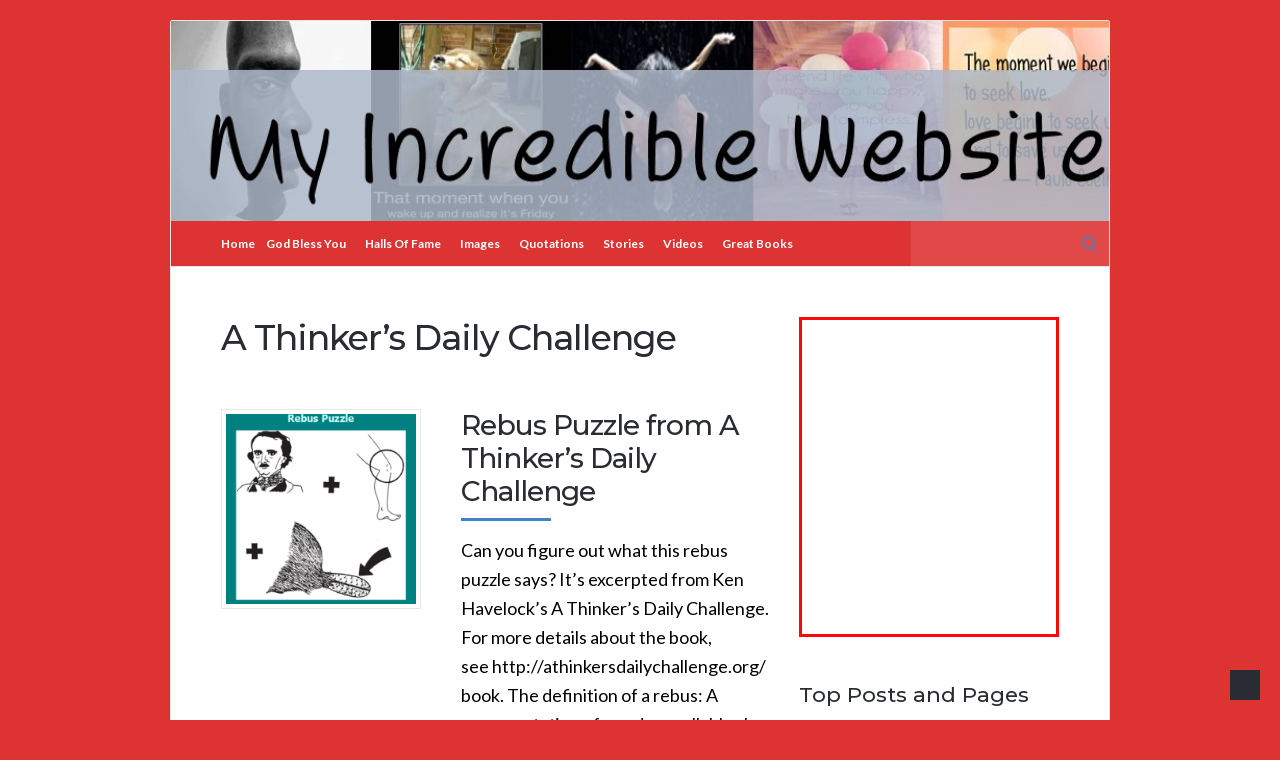

--- FILE ---
content_type: text/html; charset=UTF-8
request_url: https://www.myincrediblewebsite.com/tag/a-thinkers-daily-challenge/
body_size: 14978
content:
<!DOCTYPE html>
<html lang="en-US">
<head>
	<!-- Meta -->
	<meta charset="UTF-8">
	<meta name="viewport" content="width=device-width, initial-scale=1">
	<!-- Link -->
	<link rel="profile" href="http://gmpg.org/xfn/11">
	<link rel="pingback" href="https://www.myincrediblewebsite.com/xmlrpc.php">
	<!-- WP Head -->
	
<!-- Platinum Seo Pack, version 2.4.0 by https://techblissonline.com/ -->

<title>A Thinker&#039;s Daily Challenge – My Incredible Website</title>
<meta name="robots" content="index,follow" />
<link rel="canonical" href="https://www.myincrediblewebsite.com/tag/a-thinkers-daily-challenge/" />

<!--Techblissonline Platinum SEO Pack -->
<link rel='dns-prefetch' href='//www.myincrediblewebsite.com' />
<link rel='dns-prefetch' href='//fonts.googleapis.com' />
<link rel="alternate" type="application/rss+xml" title="My Incredible Website &raquo; Feed" href="https://www.myincrediblewebsite.com/feed/" />
<link rel='stylesheet' id='all-css-68f21fe0299a0fcbeb789911a08f054b' href='https://www.myincrediblewebsite.com/_jb_static/??44753d0dd5' type='text/css' media='all' />
<style id='heateor_sss_frontend_css-inline-css'>
.heateor_sss_button_instagram span.heateor_sss_svg,a.heateor_sss_instagram span.heateor_sss_svg{background:radial-gradient(circle at 30% 107%,#fdf497 0,#fdf497 5%,#fd5949 45%,#d6249f 60%,#285aeb 90%)}.heateor_sss_horizontal_sharing .heateor_sss_svg,.heateor_sss_standard_follow_icons_container .heateor_sss_svg{color:#fff;border-width:0px;border-style:solid;border-color:transparent}.heateor_sss_horizontal_sharing .heateorSssTCBackground{color:#666}.heateor_sss_horizontal_sharing span.heateor_sss_svg:hover,.heateor_sss_standard_follow_icons_container span.heateor_sss_svg:hover{border-color:transparent;}.heateor_sss_vertical_sharing span.heateor_sss_svg,.heateor_sss_floating_follow_icons_container span.heateor_sss_svg{color:#fff;border-width:0px;border-style:solid;border-color:transparent;}.heateor_sss_vertical_sharing .heateorSssTCBackground{color:#666;}.heateor_sss_vertical_sharing span.heateor_sss_svg:hover,.heateor_sss_floating_follow_icons_container span.heateor_sss_svg:hover{border-color:transparent;}div.heateor_sss_horizontal_sharing svg{height:70%;margin-top:5.25px}div.heateor_sss_horizontal_sharing .heateor_sss_square_count{line-height:6.65px;}div.heateor_sss_vertical_sharing svg{height:70%;margin-top:9px}div.heateor_sss_vertical_sharing .heateor_sss_square_count{line-height:11.4px;}@media screen and (max-width:783px) {.heateor_sss_vertical_sharing{display:none!important}}div.heateor_sss_mobile_footer{display:none;}@media screen and (max-width:783px){div.heateor_sss_bottom_sharing .heateorSssTCBackground{background-color:white}div.heateor_sss_bottom_sharing{width:100%!important;left:0!important;}div.heateor_sss_bottom_sharing a{width:14.285714285714% !important;}div.heateor_sss_bottom_sharing .heateor_sss_svg{width: 100% !important;}div.heateor_sss_bottom_sharing div.heateorSssTotalShareCount{font-size:1em!important;line-height:42px!important}div.heateor_sss_bottom_sharing div.heateorSssTotalShareText{font-size:.7em!important;line-height:0px!important}div.heateor_sss_mobile_footer{display:block;height:60px;}.heateor_sss_bottom_sharing{padding:0!important;display:block!important;width:auto!important;bottom:-2px!important;top: auto!important;}.heateor_sss_bottom_sharing .heateor_sss_square_count{line-height:inherit;}.heateor_sss_bottom_sharing .heateorSssSharingArrow{display:none;}.heateor_sss_bottom_sharing .heateorSssTCBackground{margin-right:1.1em!important}}
/*# sourceURL=heateor_sss_frontend_css-inline-css */
</style>
<style id='wp-img-auto-sizes-contain-inline-css'>
img:is([sizes=auto i],[sizes^="auto," i]){contain-intrinsic-size:3000px 1500px}
/*# sourceURL=wp-img-auto-sizes-contain-inline-css */
</style>
<style id='wp-block-library-inline-css'>
:root{--wp-block-synced-color:#7a00df;--wp-block-synced-color--rgb:122,0,223;--wp-bound-block-color:var(--wp-block-synced-color);--wp-editor-canvas-background:#ddd;--wp-admin-theme-color:#007cba;--wp-admin-theme-color--rgb:0,124,186;--wp-admin-theme-color-darker-10:#006ba1;--wp-admin-theme-color-darker-10--rgb:0,107,160.5;--wp-admin-theme-color-darker-20:#005a87;--wp-admin-theme-color-darker-20--rgb:0,90,135;--wp-admin-border-width-focus:2px}@media (min-resolution:192dpi){:root{--wp-admin-border-width-focus:1.5px}}.wp-element-button{cursor:pointer}:root .has-very-light-gray-background-color{background-color:#eee}:root .has-very-dark-gray-background-color{background-color:#313131}:root .has-very-light-gray-color{color:#eee}:root .has-very-dark-gray-color{color:#313131}:root .has-vivid-green-cyan-to-vivid-cyan-blue-gradient-background{background:linear-gradient(135deg,#00d084,#0693e3)}:root .has-purple-crush-gradient-background{background:linear-gradient(135deg,#34e2e4,#4721fb 50%,#ab1dfe)}:root .has-hazy-dawn-gradient-background{background:linear-gradient(135deg,#faaca8,#dad0ec)}:root .has-subdued-olive-gradient-background{background:linear-gradient(135deg,#fafae1,#67a671)}:root .has-atomic-cream-gradient-background{background:linear-gradient(135deg,#fdd79a,#004a59)}:root .has-nightshade-gradient-background{background:linear-gradient(135deg,#330968,#31cdcf)}:root .has-midnight-gradient-background{background:linear-gradient(135deg,#020381,#2874fc)}:root{--wp--preset--font-size--normal:16px;--wp--preset--font-size--huge:42px}.has-regular-font-size{font-size:1em}.has-larger-font-size{font-size:2.625em}.has-normal-font-size{font-size:var(--wp--preset--font-size--normal)}.has-huge-font-size{font-size:var(--wp--preset--font-size--huge)}.has-text-align-center{text-align:center}.has-text-align-left{text-align:left}.has-text-align-right{text-align:right}.has-fit-text{white-space:nowrap!important}#end-resizable-editor-section{display:none}.aligncenter{clear:both}.items-justified-left{justify-content:flex-start}.items-justified-center{justify-content:center}.items-justified-right{justify-content:flex-end}.items-justified-space-between{justify-content:space-between}.screen-reader-text{border:0;clip-path:inset(50%);height:1px;margin:-1px;overflow:hidden;padding:0;position:absolute;width:1px;word-wrap:normal!important}.screen-reader-text:focus{background-color:#ddd;clip-path:none;color:#444;display:block;font-size:1em;height:auto;left:5px;line-height:normal;padding:15px 23px 14px;text-decoration:none;top:5px;width:auto;z-index:100000}html :where(.has-border-color){border-style:solid}html :where([style*=border-top-color]){border-top-style:solid}html :where([style*=border-right-color]){border-right-style:solid}html :where([style*=border-bottom-color]){border-bottom-style:solid}html :where([style*=border-left-color]){border-left-style:solid}html :where([style*=border-width]){border-style:solid}html :where([style*=border-top-width]){border-top-style:solid}html :where([style*=border-right-width]){border-right-style:solid}html :where([style*=border-bottom-width]){border-bottom-style:solid}html :where([style*=border-left-width]){border-left-style:solid}html :where(img[class*=wp-image-]){height:auto;max-width:100%}:where(figure){margin:0 0 1em}html :where(.is-position-sticky){--wp-admin--admin-bar--position-offset:var(--wp-admin--admin-bar--height,0px)}@media screen and (max-width:600px){html :where(.is-position-sticky){--wp-admin--admin-bar--position-offset:0px}}

/*# sourceURL=wp-block-library-inline-css */
</style><style id='wp-block-heading-inline-css'>
h1:where(.wp-block-heading).has-background,h2:where(.wp-block-heading).has-background,h3:where(.wp-block-heading).has-background,h4:where(.wp-block-heading).has-background,h5:where(.wp-block-heading).has-background,h6:where(.wp-block-heading).has-background{padding:1.25em 2.375em}h1.has-text-align-left[style*=writing-mode]:where([style*=vertical-lr]),h1.has-text-align-right[style*=writing-mode]:where([style*=vertical-rl]),h2.has-text-align-left[style*=writing-mode]:where([style*=vertical-lr]),h2.has-text-align-right[style*=writing-mode]:where([style*=vertical-rl]),h3.has-text-align-left[style*=writing-mode]:where([style*=vertical-lr]),h3.has-text-align-right[style*=writing-mode]:where([style*=vertical-rl]),h4.has-text-align-left[style*=writing-mode]:where([style*=vertical-lr]),h4.has-text-align-right[style*=writing-mode]:where([style*=vertical-rl]),h5.has-text-align-left[style*=writing-mode]:where([style*=vertical-lr]),h5.has-text-align-right[style*=writing-mode]:where([style*=vertical-rl]),h6.has-text-align-left[style*=writing-mode]:where([style*=vertical-lr]),h6.has-text-align-right[style*=writing-mode]:where([style*=vertical-rl]){rotate:180deg}
/*# sourceURL=https://www.myincrediblewebsite.com/wp-includes/blocks/heading/style.min.css */
</style>
<style id='wp-block-group-inline-css'>
.wp-block-group{box-sizing:border-box}:where(.wp-block-group.wp-block-group-is-layout-constrained){position:relative}
/*# sourceURL=https://www.myincrediblewebsite.com/wp-includes/blocks/group/style.min.css */
</style>
<style id='global-styles-inline-css'>
:root{--wp--preset--aspect-ratio--square: 1;--wp--preset--aspect-ratio--4-3: 4/3;--wp--preset--aspect-ratio--3-4: 3/4;--wp--preset--aspect-ratio--3-2: 3/2;--wp--preset--aspect-ratio--2-3: 2/3;--wp--preset--aspect-ratio--16-9: 16/9;--wp--preset--aspect-ratio--9-16: 9/16;--wp--preset--color--black: #000000;--wp--preset--color--cyan-bluish-gray: #abb8c3;--wp--preset--color--white: #ffffff;--wp--preset--color--pale-pink: #f78da7;--wp--preset--color--vivid-red: #cf2e2e;--wp--preset--color--luminous-vivid-orange: #ff6900;--wp--preset--color--luminous-vivid-amber: #fcb900;--wp--preset--color--light-green-cyan: #7bdcb5;--wp--preset--color--vivid-green-cyan: #00d084;--wp--preset--color--pale-cyan-blue: #8ed1fc;--wp--preset--color--vivid-cyan-blue: #0693e3;--wp--preset--color--vivid-purple: #9b51e0;--wp--preset--gradient--vivid-cyan-blue-to-vivid-purple: linear-gradient(135deg,rgb(6,147,227) 0%,rgb(155,81,224) 100%);--wp--preset--gradient--light-green-cyan-to-vivid-green-cyan: linear-gradient(135deg,rgb(122,220,180) 0%,rgb(0,208,130) 100%);--wp--preset--gradient--luminous-vivid-amber-to-luminous-vivid-orange: linear-gradient(135deg,rgb(252,185,0) 0%,rgb(255,105,0) 100%);--wp--preset--gradient--luminous-vivid-orange-to-vivid-red: linear-gradient(135deg,rgb(255,105,0) 0%,rgb(207,46,46) 100%);--wp--preset--gradient--very-light-gray-to-cyan-bluish-gray: linear-gradient(135deg,rgb(238,238,238) 0%,rgb(169,184,195) 100%);--wp--preset--gradient--cool-to-warm-spectrum: linear-gradient(135deg,rgb(74,234,220) 0%,rgb(151,120,209) 20%,rgb(207,42,186) 40%,rgb(238,44,130) 60%,rgb(251,105,98) 80%,rgb(254,248,76) 100%);--wp--preset--gradient--blush-light-purple: linear-gradient(135deg,rgb(255,206,236) 0%,rgb(152,150,240) 100%);--wp--preset--gradient--blush-bordeaux: linear-gradient(135deg,rgb(254,205,165) 0%,rgb(254,45,45) 50%,rgb(107,0,62) 100%);--wp--preset--gradient--luminous-dusk: linear-gradient(135deg,rgb(255,203,112) 0%,rgb(199,81,192) 50%,rgb(65,88,208) 100%);--wp--preset--gradient--pale-ocean: linear-gradient(135deg,rgb(255,245,203) 0%,rgb(182,227,212) 50%,rgb(51,167,181) 100%);--wp--preset--gradient--electric-grass: linear-gradient(135deg,rgb(202,248,128) 0%,rgb(113,206,126) 100%);--wp--preset--gradient--midnight: linear-gradient(135deg,rgb(2,3,129) 0%,rgb(40,116,252) 100%);--wp--preset--font-size--small: 13px;--wp--preset--font-size--medium: 20px;--wp--preset--font-size--large: 36px;--wp--preset--font-size--x-large: 42px;--wp--preset--spacing--20: 0.44rem;--wp--preset--spacing--30: 0.67rem;--wp--preset--spacing--40: 1rem;--wp--preset--spacing--50: 1.5rem;--wp--preset--spacing--60: 2.25rem;--wp--preset--spacing--70: 3.38rem;--wp--preset--spacing--80: 5.06rem;--wp--preset--shadow--natural: 6px 6px 9px rgba(0, 0, 0, 0.2);--wp--preset--shadow--deep: 12px 12px 50px rgba(0, 0, 0, 0.4);--wp--preset--shadow--sharp: 6px 6px 0px rgba(0, 0, 0, 0.2);--wp--preset--shadow--outlined: 6px 6px 0px -3px rgb(255, 255, 255), 6px 6px rgb(0, 0, 0);--wp--preset--shadow--crisp: 6px 6px 0px rgb(0, 0, 0);}:where(.is-layout-flex){gap: 0.5em;}:where(.is-layout-grid){gap: 0.5em;}body .is-layout-flex{display: flex;}.is-layout-flex{flex-wrap: wrap;align-items: center;}.is-layout-flex > :is(*, div){margin: 0;}body .is-layout-grid{display: grid;}.is-layout-grid > :is(*, div){margin: 0;}:where(.wp-block-columns.is-layout-flex){gap: 2em;}:where(.wp-block-columns.is-layout-grid){gap: 2em;}:where(.wp-block-post-template.is-layout-flex){gap: 1.25em;}:where(.wp-block-post-template.is-layout-grid){gap: 1.25em;}.has-black-color{color: var(--wp--preset--color--black) !important;}.has-cyan-bluish-gray-color{color: var(--wp--preset--color--cyan-bluish-gray) !important;}.has-white-color{color: var(--wp--preset--color--white) !important;}.has-pale-pink-color{color: var(--wp--preset--color--pale-pink) !important;}.has-vivid-red-color{color: var(--wp--preset--color--vivid-red) !important;}.has-luminous-vivid-orange-color{color: var(--wp--preset--color--luminous-vivid-orange) !important;}.has-luminous-vivid-amber-color{color: var(--wp--preset--color--luminous-vivid-amber) !important;}.has-light-green-cyan-color{color: var(--wp--preset--color--light-green-cyan) !important;}.has-vivid-green-cyan-color{color: var(--wp--preset--color--vivid-green-cyan) !important;}.has-pale-cyan-blue-color{color: var(--wp--preset--color--pale-cyan-blue) !important;}.has-vivid-cyan-blue-color{color: var(--wp--preset--color--vivid-cyan-blue) !important;}.has-vivid-purple-color{color: var(--wp--preset--color--vivid-purple) !important;}.has-black-background-color{background-color: var(--wp--preset--color--black) !important;}.has-cyan-bluish-gray-background-color{background-color: var(--wp--preset--color--cyan-bluish-gray) !important;}.has-white-background-color{background-color: var(--wp--preset--color--white) !important;}.has-pale-pink-background-color{background-color: var(--wp--preset--color--pale-pink) !important;}.has-vivid-red-background-color{background-color: var(--wp--preset--color--vivid-red) !important;}.has-luminous-vivid-orange-background-color{background-color: var(--wp--preset--color--luminous-vivid-orange) !important;}.has-luminous-vivid-amber-background-color{background-color: var(--wp--preset--color--luminous-vivid-amber) !important;}.has-light-green-cyan-background-color{background-color: var(--wp--preset--color--light-green-cyan) !important;}.has-vivid-green-cyan-background-color{background-color: var(--wp--preset--color--vivid-green-cyan) !important;}.has-pale-cyan-blue-background-color{background-color: var(--wp--preset--color--pale-cyan-blue) !important;}.has-vivid-cyan-blue-background-color{background-color: var(--wp--preset--color--vivid-cyan-blue) !important;}.has-vivid-purple-background-color{background-color: var(--wp--preset--color--vivid-purple) !important;}.has-black-border-color{border-color: var(--wp--preset--color--black) !important;}.has-cyan-bluish-gray-border-color{border-color: var(--wp--preset--color--cyan-bluish-gray) !important;}.has-white-border-color{border-color: var(--wp--preset--color--white) !important;}.has-pale-pink-border-color{border-color: var(--wp--preset--color--pale-pink) !important;}.has-vivid-red-border-color{border-color: var(--wp--preset--color--vivid-red) !important;}.has-luminous-vivid-orange-border-color{border-color: var(--wp--preset--color--luminous-vivid-orange) !important;}.has-luminous-vivid-amber-border-color{border-color: var(--wp--preset--color--luminous-vivid-amber) !important;}.has-light-green-cyan-border-color{border-color: var(--wp--preset--color--light-green-cyan) !important;}.has-vivid-green-cyan-border-color{border-color: var(--wp--preset--color--vivid-green-cyan) !important;}.has-pale-cyan-blue-border-color{border-color: var(--wp--preset--color--pale-cyan-blue) !important;}.has-vivid-cyan-blue-border-color{border-color: var(--wp--preset--color--vivid-cyan-blue) !important;}.has-vivid-purple-border-color{border-color: var(--wp--preset--color--vivid-purple) !important;}.has-vivid-cyan-blue-to-vivid-purple-gradient-background{background: var(--wp--preset--gradient--vivid-cyan-blue-to-vivid-purple) !important;}.has-light-green-cyan-to-vivid-green-cyan-gradient-background{background: var(--wp--preset--gradient--light-green-cyan-to-vivid-green-cyan) !important;}.has-luminous-vivid-amber-to-luminous-vivid-orange-gradient-background{background: var(--wp--preset--gradient--luminous-vivid-amber-to-luminous-vivid-orange) !important;}.has-luminous-vivid-orange-to-vivid-red-gradient-background{background: var(--wp--preset--gradient--luminous-vivid-orange-to-vivid-red) !important;}.has-very-light-gray-to-cyan-bluish-gray-gradient-background{background: var(--wp--preset--gradient--very-light-gray-to-cyan-bluish-gray) !important;}.has-cool-to-warm-spectrum-gradient-background{background: var(--wp--preset--gradient--cool-to-warm-spectrum) !important;}.has-blush-light-purple-gradient-background{background: var(--wp--preset--gradient--blush-light-purple) !important;}.has-blush-bordeaux-gradient-background{background: var(--wp--preset--gradient--blush-bordeaux) !important;}.has-luminous-dusk-gradient-background{background: var(--wp--preset--gradient--luminous-dusk) !important;}.has-pale-ocean-gradient-background{background: var(--wp--preset--gradient--pale-ocean) !important;}.has-electric-grass-gradient-background{background: var(--wp--preset--gradient--electric-grass) !important;}.has-midnight-gradient-background{background: var(--wp--preset--gradient--midnight) !important;}.has-small-font-size{font-size: var(--wp--preset--font-size--small) !important;}.has-medium-font-size{font-size: var(--wp--preset--font-size--medium) !important;}.has-large-font-size{font-size: var(--wp--preset--font-size--large) !important;}.has-x-large-font-size{font-size: var(--wp--preset--font-size--x-large) !important;}
/*# sourceURL=global-styles-inline-css */
</style>
<style id='core-block-supports-inline-css'>
.wp-elements-db56fa4898a5c41b6551a3d446eab970 a:where(:not(.wp-element-button)){color:var(--wp--preset--color--black);}
/*# sourceURL=core-block-supports-inline-css */
</style>

<style id='classic-theme-styles-inline-css'>
/*! This file is auto-generated */
.wp-block-button__link{color:#fff;background-color:#32373c;border-radius:9999px;box-shadow:none;text-decoration:none;padding:calc(.667em + 2px) calc(1.333em + 2px);font-size:1.125em}.wp-block-file__button{background:#32373c;color:#fff;text-decoration:none}
/*# sourceURL=/wp-includes/css/classic-themes.min.css */
</style>
<link rel='stylesheet' id='socrates-v5-google-fonts-css' href='//fonts.googleapis.com/css?family=Lato%3A300%2C400%2C500%2C700%7CMontserrat%3A300%2C400%2C500%2C700%26subset%3Dlatin%2Clatin-ext' media='all' />


<link rel="https://api.w.org/" href="https://www.myincrediblewebsite.com/wp-json/" /><link rel="alternate" title="JSON" type="application/json" href="https://www.myincrediblewebsite.com/wp-json/wp/v2/tags/1998" /><link rel="EditURI" type="application/rsd+xml" title="RSD" href="https://www.myincrediblewebsite.com/xmlrpc.php?rsd" />
<link rel="alternate" type="application/rss+xml" title="My Incredible Website &raquo; A Thinker&#039;s Daily Challenge Tag Feed" href="https://www.myincrediblewebsite.com/tag/a-thinkers-daily-challenge/feed/" />
<style type="text/css">.wrapper, .body-general-layout-wrapped #page-inner { max-width: 1200px; }.site-title { position: absolute; clip: rect(1px, 1px, 1px, 1px); }.site-description { position: absolute; clip: rect(1px, 1px, 1px, 1px); }#header { background-image: url("https://www.myincrediblewebsite.com/wp-content/uploads/2018/12/My-Incredible-Website-Header.jpg"); }body #header-inner .wrapper { padding: 0; }#header-inner .wrapper { min-height: 200px; padding: 35px 0px; }@media only screen and ( min-width: 1025px ) and ( max-width: 1279px ) {body #header-inner .wrapper { min-height: 160px; padding: 28px 0px; }}@media only screen and ( min-width: 768px ) and ( max-width: 1024px ) {body #header-inner .wrapper { min-height: 125px; padding: 21.875px 0px; }}@media only screen and ( min-width: 480px ) and ( max-width: 767px ) {body #header-inner .wrapper { min-height: 90.909090909091px; padding: 15.909090909091px 0px; }}@media only screen and ( min-width: 320px ) and ( max-width: 479px ) {body #header-inner .wrapper { min-height: 52.631578947368px; padding: 9.2105263157895px 0px; }}.page-template-default #content, .page-template-template-member #content { padding-right: 0px; }#top-bar { background-color: #22242a; }#top-bar-navigation .menu > li > a, #top-bar-navigation .menu a .fa, #top-bar-search .search-field, #top-bar-search .fa { color: #fff; }#top-bar-search .search-field::-webkit-input-placeholder { color: #fff; }#top-bar-search .search-field::-moz-placeholder { color: #fff; }#top-bar-search .search-field:-ms-input-placeholder { color: #fff; }#top-bar-navigation .menu ul { background-color: #191a1f; }#top-bar-navigation .menu ul li > a { color: #fff; }#header { background-color: #292c33; }#logo .site-title { color: #fff; }#logo .site-description { color: #fff; }#navigation { background-color: #dd3333; }#navigation .menu > li > a, #navigation .menu a .fa { color: #ffffff; }#navigation-aside .menu > li > a, #navigation-aside .menu a .fa { color: #ffffff; }#navigation .menu ul, #mobile-navigation-menu, #navigation-aside .menu ul { background-color: #a5b7c6; }#navigation .menu ul li > a, #mobile-navigation-menu a, #mobile-navigation-menu li .fa, #navigation-aside .menu ul li > a { color: #000000; }#footer-widgets { background-color: #22242a; }#footer-widgets, #footer-widgets a, #footer-widgets ul { color: #4082c6; }#footer-widgets { color: #fff; }#footer-widgets .widget-title { color: #4082c6; }#footer-widgets .widget-title:after { background: #4082c6; }#footer-bottom { background: #fff; }#footer-bottom { color: #444; }#footer-bottom a { color: #4082c6; }#footer-navigation .menu > li > a { color: #4082c6; }#footer-navigation .menu > li > a:hover { color: #4082c6; }body, button, input, select, textarea { color: #000000; }h1, h2, h3, h4, h5, h6, .blog-post-single-title, .page-title { color: #292c33; }.header-mobile-nav-hook .st0{fill: #4082c6; }table thead, table tbody th, button, input[type="button"], input[type="reset"], input[type="submit"], .header-mobile-nav-hook, .post-s1-title:after, .post-s1-read-more a, .post-s2-read-more a, .post-s2-cats a, .post-s3-cats a, .post-s3-title:after, .pagination-load-more a, .pagination-type-numbered a, .blog-post-single-nav-button, .widget .tagcloud a, #footer-widgets .widget-title:after, .blog-post-single-title:after, .page-title:after, .blog-post-single-content h2:after, .blog-post-single-content h3:after, .blog-post-single-content h4:after, .blog-post-single-content h5:after, .comments-section-heading-title:after, .comment-reply-title:after, #sidebar .widget-title:after { background-color: #4082c6; }.comment-meta-author, #header-search .fa { color: #4082c6; }.search-icon { border-color: #4082c6; }.search-icon::after { background-color: #4082c6; }.soc-toggle.active .soc-toggle-title,.soc-tabs-nav-item.active {background: #4082c6;border-color:#4082c6 }a { color: #4082c6; }.widget_search input[type="submit"] { border-color: #4082c6; }body, button, input, select, textarea, input[type="text"], input[type="email"], input[type="url"], input[type="password"], input[type="search"], textarea { font-family: "Lato"; }h1, h2, h3, h4, h5, h6, #logo .site-title { font-family: "Montserrat"; }#top-bar-navigation .menu > li > a, #top-bar-navigation .menu ul li a, #navigation .menu > li > a, #navigation .menu ul li > a, #navigation-aside .menu > li > a, #navigation-aside .menu ul li > a, #mobile-navigation-menu a, #footer-copyright, #footer-navigation .menu > li > a { text-transform:capitalize; }.blog-post-single-title:after, .page-title:after, .blog-post-single-content h2:after, .blog-post-single-content h3:after, .blog-post-single-content h4:after, .blog-post-single-content h5:after { display: none; }h1 { font-size: 33px; }h2 { font-size: 30px; }h3 { font-size: 27px; }h4 { font-size: 24px; }h5 { font-size: 21px; }h6 { font-size: 18px; }@media only screen and ( max-width: 767px ) {h1 { font-size: 26px; }h2 { font-size: 24px; }h3 { font-size: 22px; }h4 { font-size: 20px; }h5 { font-size: 18px; }h6 { font-size: 16px; }}#logo .site-title { font-size: 34px; font-weight: 700; }#logo .site-description { font-size: 20px; font-weight: 400; }body, button, input, select, textarea { font-size: 18px; font-weight: 400; }.page-title { font-size: 35px; font-weight: 500; }.blog-post-single-title { font-size: 35px; font-weight: 500; }.post-s1-title { font-size: 28px; font-weight: 500; }#navigation .menu > li > a, #navigation-aside .menu > li > a { font-size: 16px; font-weight: 600; }#navigation .menu ul li > a, #navigation-aside .menu ul li > a { font-size: 13px; font-weight: 600; }#header-widgets .widget-title, #sidebar .widget-title, #footer-widgets .widget-title { font-size: 18px; font-weight: 500; }#footer-copyright, #footer-bottom a, #footer-navigation .menu > li > a, #footer-navigation .menu > li > a:hover { font-size: 12px; font-weight: 400; }.post-s2-title { font-size: 17px; color: #000000; }</style><style type="text/css" id="custom-background-css">
body.custom-background { background-color: #dd3333; }
</style>
	<link rel="icon" href="https://www.myincrediblewebsite.com/wp-content/uploads/2016/09/cropped-My-Icon-32x32.jpg" sizes="32x32" />
<link rel="icon" href="https://www.myincrediblewebsite.com/wp-content/uploads/2016/09/cropped-My-Icon-192x192.jpg" sizes="192x192" />
<link rel="apple-touch-icon" href="https://www.myincrediblewebsite.com/wp-content/uploads/2016/09/cropped-My-Icon-180x180.jpg" />
<meta name="msapplication-TileImage" content="https://www.myincrediblewebsite.com/wp-content/uploads/2016/09/cropped-My-Icon-270x270.jpg" />


</head>
<body class="archive tag tag-a-thinkers-daily-challenge tag-1998 custom-background wp-theme-socrates-v5 browser-chrome body-general-layout-wrapped body-logo-position-left body-fitvids-enabled">

	<div id="page" class="site">
	
		<div id="page-inner">

			
	<div id="top-bar">
		
		<div class="wrapper clearfix">

						<div id="top-bar-navigation" class="hide-on-mobile">
							</div><!-- #top-bar-navigation -->

		</div><!-- .wrapper -->

	</div><!-- #top-bar -->


		
									
				<header id="header" class="site-header">

					<div id="header-inner">

						<div class="wrapper clearfix">
						
							<div id="logo">
	<div itemscope itemtype="http://schema.org/Organization"></div>		</div><!-- #logo -->
							
							
						</div><!-- .wrapper -->

													<a href="https://www.myincrediblewebsite.com/" id="full-header-link"><span class="screen-reader-text">My Incredible Website</span></a>
						
					</div><!-- #header-inner -->
					
				</header><!-- #header -->

			
						<nav id="navigation" class="navigation-below">

	<div class="wrapper clearfix">
		<div id="navigation-inner">
			<div class="menu-top-menu-container"><ul id="primary-menu" class="menu"><li id="menu-item-37" class="menu-item menu-item-type-custom menu-item-object-custom menu-item-home menu-item-37"><a href="https://www.myincrediblewebsite.com">Home</a></li>
<li id="menu-item-36" class="menu-item menu-item-type-post_type menu-item-object-page menu-item-has-children menu-item-36"><a href="https://www.myincrediblewebsite.com/god-bless-you/">God Bless You</a>
<ul class="sub-menu">
	<li id="menu-item-978" class="menu-item menu-item-type-post_type menu-item-object-page menu-item-978"><a href="https://www.myincrediblewebsite.com/god-bless-you/">God Bless You</a></li>
	<li id="menu-item-5489" class="menu-item menu-item-type-post_type menu-item-object-page menu-item-5489"><a href="https://www.myincrediblewebsite.com/god-bless-you-miracle/">God Bless You Miracle Podcasts</a></li>
	<li id="menu-item-7462" class="menu-item menu-item-type-post_type menu-item-object-post menu-item-7462"><a href="https://www.myincrediblewebsite.com/prayer-youtube-play-list/">Prayer Play List</a></li>
	<li id="menu-item-1781" class="menu-item menu-item-type-post_type menu-item-object-page menu-item-1781"><a href="https://www.myincrediblewebsite.com/pieces-of-prayer/">Pieces of Prayer</a></li>
	<li id="menu-item-976" class="menu-item menu-item-type-post_type menu-item-object-page menu-item-976"><a href="https://www.myincrediblewebsite.com/thanks-and-gratitude-quotes/">Gratitude Quotes</a></li>
	<li id="menu-item-3457" class="menu-item menu-item-type-post_type menu-item-object-page menu-item-3457"><a href="https://www.myincrediblewebsite.com/kindness-quotations-kind-quotes/">Be Kind Quotations</a></li>
	<li id="menu-item-8326" class="menu-item menu-item-type-post_type menu-item-object-post menu-item-8326"><a href="https://www.myincrediblewebsite.com/god-bless-troubled-hearts-and-minds/">God Bless Troubled Hearts</a></li>
</ul>
</li>
<li id="menu-item-6865" class="menu-item menu-item-type-post_type menu-item-object-page menu-item-has-children menu-item-6865"><a href="https://www.myincrediblewebsite.com/the-college-dropouts-hall-of-fame/">Halls of Fame</a>
<ul class="sub-menu">
	<li id="menu-item-5441" class="menu-item menu-item-type-post_type menu-item-object-page menu-item-5441"><a href="https://www.myincrediblewebsite.com/the-college-dropouts-hall-of-fame/">College Dropouts Hall of Fame</a></li>
	<li id="menu-item-15543" class="menu-item menu-item-type-post_type menu-item-object-post menu-item-15543"><a href="https://www.myincrediblewebsite.com/the-bravest-media-hall-of-fame/">The Bravest Media Hall of Fame</a></li>
	<li id="menu-item-17749" class="menu-item menu-item-type-post_type menu-item-object-post menu-item-17749"><a href="https://www.myincrediblewebsite.com/the-mainstream-media-a-fact-check/">The Mainstream Media: A Fact Check</a></li>
	<li id="menu-item-11580" class="menu-item menu-item-type-post_type menu-item-object-post menu-item-11580"><a href="https://www.myincrediblewebsite.com/the-fake-news-idiots-hall-of-fame/">The Fake News Idiots Hall of Fame</a></li>
	<li id="menu-item-12071" class="menu-item menu-item-type-post_type menu-item-object-post menu-item-12071"><a href="https://www.myincrediblewebsite.com/the-big-government-idiots-hall-of-fame/">The Big Government Suckers Hall of Fame</a></li>
	<li id="menu-item-2562" class="menu-item menu-item-type-post_type menu-item-object-page menu-item-2562"><a href="https://www.myincrediblewebsite.com/halls-of-fame/">107 Halls of Fame</a></li>
	<li id="menu-item-12783" class="menu-item menu-item-type-post_type menu-item-object-post menu-item-has-children menu-item-12783"><a href="https://www.myincrediblewebsite.com/heroes-for-our-time/">Heroes for Our Time</a>
	<ul class="sub-menu">
		<li id="menu-item-16002" class="menu-item menu-item-type-post_type menu-item-object-post menu-item-16002"><a href="https://www.myincrediblewebsite.com/the-progressive-death-cult/">The Progressive Death Cult</a></li>
		<li id="menu-item-13460" class="menu-item menu-item-type-post_type menu-item-object-post menu-item-13460"><a href="https://www.myincrediblewebsite.com/doomsday-predictions-that-never-happened-2/">Doomsday Predictions That Never Happened</a></li>
		<li id="menu-item-11398" class="menu-item menu-item-type-post_type menu-item-object-post menu-item-11398"><a href="https://www.myincrediblewebsite.com/the-2020-election-coup-index/">The 2020 Election Coup</a></li>
		<li id="menu-item-8023" class="menu-item menu-item-type-custom menu-item-object-custom menu-item-8023"><a href="https://www.myincrediblewebsite.com/hate-speech-hall-of-shame/">Hate Speech Hall of Shame</a></li>
	</ul>
</li>
	<li id="menu-item-18207" class="menu-item menu-item-type-post_type menu-item-object-post menu-item-has-children menu-item-18207"><a href="https://www.myincrediblewebsite.com/abortion-news-update-2025/">Abortion News Update: 2025</a>
	<ul class="sub-menu">
		<li id="menu-item-17011" class="menu-item menu-item-type-post_type menu-item-object-page menu-item-17011"><a href="https://www.myincrediblewebsite.com/abortion-news-update-2024/">Abortion News Update: 2024</a></li>
		<li id="menu-item-15930" class="menu-item menu-item-type-post_type menu-item-object-post menu-item-15930"><a href="https://www.myincrediblewebsite.com/abortion-news-update-part-ii/">Abortion News Update</a></li>
		<li id="menu-item-9657" class="menu-item menu-item-type-post_type menu-item-object-page menu-item-9657"><a href="https://www.myincrediblewebsite.com/on-going-abortion-news/">On-Going Abortion News</a></li>
	</ul>
</li>
	<li id="menu-item-18371" class="menu-item menu-item-type-post_type menu-item-object-post menu-item-18371"><a href="https://www.myincrediblewebsite.com/climate-change-news-and-updates-2025/">Climate Change News and Updates 2025</a></li>
	<li id="menu-item-11785" class="menu-item menu-item-type-post_type menu-item-object-post menu-item-11785"><a href="https://www.myincrediblewebsite.com/god-bless-the-riot-torn-cities/">God Bless the Riot-Torn and Speech-Challenged Cities</a></li>
	<li id="menu-item-11784" class="menu-item menu-item-type-post_type menu-item-object-post menu-item-11784"><a href="https://www.myincrediblewebsite.com/god-bless-the-speech-impaired-colleges-and-universities/">God Bless the Speech-Impaired Colleges, Universities, and Schools</a></li>
	<li id="menu-item-11783" class="menu-item menu-item-type-post_type menu-item-object-post menu-item-11783"><a href="https://www.myincrediblewebsite.com/god-bless-the-speech-impaired-companies-and-media/">Corporate Idiots Hall of Shame</a></li>
	<li id="menu-item-18427" class="menu-item menu-item-type-post_type menu-item-object-post menu-item-18427"><a href="https://www.myincrediblewebsite.com/rogue-judges-time-to-rein-them-in/">Rogue Judges: Time to Rein Them In</a></li>
</ul>
</li>
<li id="menu-item-1005" class="menu-item menu-item-type-post_type menu-item-object-page menu-item-has-children menu-item-1005"><a href="https://www.myincrediblewebsite.com/illusions/">Images</a>
<ul class="sub-menu">
	<li id="menu-item-1753" class="menu-item menu-item-type-post_type menu-item-object-page menu-item-1753"><a href="https://www.myincrediblewebsite.com/beautiful-images/">Beautiful Images</a></li>
	<li id="menu-item-7093" class="menu-item menu-item-type-post_type menu-item-object-post menu-item-7093"><a href="https://www.myincrediblewebsite.com/bingo-cards/">Bingo Cards</a></li>
	<li id="menu-item-1279" class="menu-item menu-item-type-post_type menu-item-object-page menu-item-1279"><a href="https://www.myincrediblewebsite.com/cute-and-funny-animals/">Cute Animals</a></li>
	<li id="menu-item-1004" class="menu-item menu-item-type-post_type menu-item-object-page menu-item-1004"><a href="https://www.myincrediblewebsite.com/holidays/">Holidays</a></li>
	<li id="menu-item-658" class="menu-item menu-item-type-post_type menu-item-object-page menu-item-658"><a href="https://www.myincrediblewebsite.com/illusions/">Illusions</a></li>
	<li id="menu-item-1752" class="menu-item menu-item-type-post_type menu-item-object-page menu-item-1752"><a href="https://www.myincrediblewebsite.com/sunsets-and-sunrises/">Sunsets/Sunrises</a></li>
</ul>
</li>
<li id="menu-item-132" class="menu-item menu-item-type-post_type menu-item-object-page menu-item-has-children menu-item-132"><a href="https://www.myincrediblewebsite.com/inspiring-quotations/">Quotations</a>
<ul class="sub-menu">
	<li id="menu-item-464" class="menu-item menu-item-type-post_type menu-item-object-page menu-item-464"><a href="https://www.myincrediblewebsite.com/children/">Children: Quotes and Images</a></li>
	<li id="menu-item-442" class="menu-item menu-item-type-post_type menu-item-object-page menu-item-442"><a href="https://www.myincrediblewebsite.com/dance-dance-dance/">Dance</a></li>
	<li id="menu-item-506" class="menu-item menu-item-type-post_type menu-item-object-page menu-item-506"><a href="https://www.myincrediblewebsite.com/inspiring-quotations/">Inspiring Quotes</a></li>
	<li id="menu-item-9973" class="menu-item menu-item-type-post_type menu-item-object-post menu-item-9973"><a href="https://www.myincrediblewebsite.com/the-quotable-donald-trump/">The Quotable Donald Trump</a></li>
	<li id="menu-item-14249" class="menu-item menu-item-type-post_type menu-item-object-post menu-item-14249"><a href="https://www.myincrediblewebsite.com/the-many-faces-of-joe-biden/">The Many Faces of Joe Biden</a></li>
</ul>
</li>
<li id="menu-item-33" class="menu-item menu-item-type-post_type menu-item-object-page menu-item-has-children menu-item-33"><a href="https://www.myincrediblewebsite.com/short-stories/">Stories</a>
<ul class="sub-menu">
	<li id="menu-item-796" class="menu-item menu-item-type-post_type menu-item-object-page menu-item-796"><a href="https://www.myincrediblewebsite.com/short-stories/">Gail Berry Stories</a></li>
	<li id="menu-item-795" class="menu-item menu-item-type-post_type menu-item-object-page menu-item-795"><a href="https://www.myincrediblewebsite.com/stories-by-others/">Stories by Others</a></li>
	<li id="menu-item-7373" class="menu-item menu-item-type-post_type menu-item-object-post menu-item-7373"><a href="https://www.myincrediblewebsite.com/poetry-and-poems/">Poetry and Poems</a></li>
	<li id="menu-item-4013" class="menu-item menu-item-type-post_type menu-item-object-page menu-item-4013"><a href="https://www.myincrediblewebsite.com/featured-books-worth-reading/">Featured Books</a></li>
</ul>
</li>
<li id="menu-item-197" class="menu-item menu-item-type-post_type menu-item-object-page menu-item-has-children menu-item-197"><a href="https://www.myincrediblewebsite.com/viral-videos/">Videos</a>
<ul class="sub-menu">
	<li id="menu-item-1628" class="menu-item menu-item-type-post_type menu-item-object-page menu-item-1628"><a href="https://www.myincrediblewebsite.com/tv-series/">TV Series</a></li>
	<li id="menu-item-962" class="menu-item menu-item-type-post_type menu-item-object-page menu-item-962"><a href="https://www.myincrediblewebsite.com/internet-memes-and-gifs/">Memes and Gifs</a></li>
	<li id="menu-item-862" class="menu-item menu-item-type-post_type menu-item-object-page menu-item-862"><a href="https://www.myincrediblewebsite.com/viral-videos/">Viral Videos</a></li>
	<li id="menu-item-1569" class="menu-item menu-item-type-post_type menu-item-object-page menu-item-1569"><a href="https://www.myincrediblewebsite.com/viral-music-videos/">Viral Music Videos</a></li>
	<li id="menu-item-1782" class="menu-item menu-item-type-post_type menu-item-object-page menu-item-1782"><a href="https://www.myincrediblewebsite.com/pieces-of-prayer/">Pieces of Prayer</a></li>
	<li id="menu-item-861" class="menu-item menu-item-type-post_type menu-item-object-page menu-item-861"><a href="https://www.myincrediblewebsite.com/quotable-videos/">Quotable Videos</a></li>
	<li id="menu-item-18372" class="menu-item menu-item-type-post_type menu-item-object-post menu-item-18372"><a href="https://www.myincrediblewebsite.com/christian-worship-songs-to-play/">Christian Worship Songs to Play</a></li>
	<li id="menu-item-9438" class="menu-item menu-item-type-post_type menu-item-object-post menu-item-9438"><a href="https://www.myincrediblewebsite.com/christmas-music-play-list-religious-music/">Christmas Music Play List (Religious Music)</a></li>
	<li id="menu-item-3553" class="menu-item menu-item-type-post_type menu-item-object-page menu-item-3553"><a href="https://www.myincrediblewebsite.com/the-best-movies/">The Best Movies</a></li>
</ul>
</li>
<li id="menu-item-6106" class="menu-item menu-item-type-post_type menu-item-object-page menu-item-has-children menu-item-6106"><a href="https://www.myincrediblewebsite.com/books-from-myincrediblewebsite/">Great Books</a>
<ul class="sub-menu">
	<li id="menu-item-6214" class="menu-item menu-item-type-post_type menu-item-object-page menu-item-6214"><a href="https://www.myincrediblewebsite.com/501-words-or-less-books/">501 Words or Less Books</a></li>
	<li id="menu-item-6109" class="menu-item menu-item-type-post_type menu-item-object-page menu-item-6109"><a href="https://www.myincrediblewebsite.com/a-to-z-book-series/">A to Z Book Series</a></li>
	<li id="menu-item-6194" class="menu-item menu-item-type-post_type menu-item-object-page menu-item-6194"><a href="https://www.myincrediblewebsite.com/quotable-books/">Quotable Books</a></li>
	<li id="menu-item-6144" class="menu-item menu-item-type-post_type menu-item-object-page menu-item-6144"><a href="https://www.myincrediblewebsite.com/short-stories-and-poems/">Short Stories and Poems</a></li>
</ul>
</li>
</ul></div>		</div><!-- #navigation-inner -->
		<div id="mobile-navigation">
	<!--<span class="header-mobile-nav-hook"><span class="header-mobile-nav-hook-icon"></span></span>-->
	<svg version="1.1" id="Layer_1" xmlns="http://www.w3.org/2000/svg" xmlns:xlink="http://www.w3.org/1999/xlink" x="0px" y="0px"
	 viewBox="0 0 200 200" style="background:#fff;width:34px;" xml:space="preserve" class="header-mobile-nav-hook">

<path class="st0" d="M0,0v200.5h200V0H0z M165.2,153.3H34.8c-5.6,0-10.2-4.6-10.2-10.2s4.6-10.2,10.2-10.2h130.3
	c5.6,0,10.2,4.6,10.2,10.2S170.8,153.3,165.2,153.3z M165.2,110.3H34.8c-5.6,0-10.2-4.6-10.2-10.2s4.6-10.2,10.2-10.2h130.3
	c5.6,0,10.2,4.6,10.2,10.2S170.8,110.3,165.2,110.3z M165.2,67.3H34.8c-5.6,0-10.2-4.6-10.2-10.2s4.6-10.2,10.2-10.2h130.3
	c5.6,0,10.2,4.6,10.2,10.2S170.8,67.3,165.2,67.3z"/>
</svg>
</div><!-- #mobile-navigation -->					<div id="header-search">
				
<form role="search" method="get" class="search-form" action="https://www.myincrediblewebsite.com/">
	<label>
		<span class="screen-reader-text">Search for:</span>
		<input type="search" class="search-field" placeholder="" value="" name="s" />
	</label>
	<button type="submit" class="search-submit" value="Search"><span class="screen-reader-text">Search</span><span class="search-icon"></span></button>
</form>
				<span class="search-icon"></span>
			</div><!-- #header-search -->
			</div><!-- .wrapper -->
</nav><!-- #navigation -->			<div id="main" class="site-content">
			
									<div class="wrapper clearfix">
				
	
	

	<div id="content" class="col col-8">
		
		<h2 class="page-title"> A Thinker&#8217;s Daily Challenge</h2>
		
		<div class="blog-posts-listing blog-posts-listing-layout-thumb_aside"><div class="blog-posts-listing-inner clearfix"><div class="blog-post post-s1 clearfix  post-3102 post type-post status-publish format-standard has-post-thumbnail hentry category-memes-gifs tag-a-thinkers-daily-challenge tag-ken-havelock tag-rebus tag-rebus-puzzle">

	
		<div class="post-s1-thumb">
						<a href="https://www.myincrediblewebsite.com/rebus-puzzle-thinkers-daily-challenge/"><img src="https://www.myincrediblewebsite.com/wp-content/uploads/2017/11/Rebus-Puzzle-240x240.png" alt="Rebus Puzzle by Ken Havelock" srcset="https://www.myincrediblewebsite.com/wp-content/uploads/2017/11/Rebus-Puzzle-240x240.png 240w, https://www.myincrediblewebsite.com/wp-content/uploads/2017/11/Rebus-Puzzle.png 768w" sizes="(min-width: 768px) 200px, 100vw" /></a>			
		</div><!-- .post-s1-thumb -->

	
	<div class="post-s1-main">
	
				
		<h2 class="post-s1-title"><a href="https://www.myincrediblewebsite.com/rebus-puzzle-thinkers-daily-challenge/">Rebus Puzzle from A Thinker&#8217;s Daily Challenge</a></h2>

		<div class="post-s1-excerpt">
							<p>Can you figure out what this rebus puzzle says? It’s excerpted from Ken Havelock’s A Thinker’s Daily Challenge. For more details about the book, see http://athinkersdailychallenge.org/book. The definition of a rebus: A representation of words or syllables by pictures of objects or by symbols whose names resemble the intended words or syllables in sound. A rebus is also [&hellip;]</p>
					</div><!-- .post-s1-excerpt -->

					<div class="post-s1-read-more">
				<a href="https://www.myincrediblewebsite.com/rebus-puzzle-thinkers-daily-challenge/">Continue Reading</a>
			</div><!-- .post-s1-read-more -->
		
	</div><!-- .post-s1-main -->

</div><!-- .post-s1 -->
</div><!-- .blog-posts-listing-inner --></div><!-- .blog-posts-listing -->
	</div><!-- #content -->

		<aside id="sidebar" class="col col-4 col-last">
		<div id="sidebar-inner">
			<div id="custom_html-5" class="widget_text widget widget_custom_html"><div class="widget_text widget-main"><div class="textwidget custom-html-widget"><iframe src="https://bookmarketing.substack.com/embed" width="350" height="320" style="border:3px solid #FD0808; background:white;" frameborder="0" scrolling="no"></iframe></div></div></div><div id="block-8" class="widget widget_block"><div class="widget-main">
<div class="wp-block-group"><div class="wp-block-group__inner-container is-layout-constrained wp-block-group-is-layout-constrained">
<h5 class="wp-block-heading">Top Posts and Pages</h5>


</div></div>
</div></div><div id="search-5" class="widget widget_search"><div class="widget-main"><h2 class="widget-title">Search This Site</h2>
<form role="search" method="get" class="search-form" action="https://www.myincrediblewebsite.com/">
	<label>
		<span class="screen-reader-text">Search for:</span>
		<input type="search" class="search-field" placeholder="" value="" name="s" />
	</label>
	<button type="submit" class="search-submit" value="Search"><span class="screen-reader-text">Search</span><span class="search-icon"></span></button>
</form>
</div></div><div id="socrates_v5_posts_list_widget-2" class="widget widget_socrates_v5_posts_list_widget"><div class="widget-main"><h2 class="widget-title">Recent Posts</h2>
			<div class="posts-list-widget clearfix">

				<div class="blog-post post-s4 clearfix  post-18878 post type-post status-publish format-standard has-post-thumbnail hentry category-music-videos category-viral-videos tag-charlie-kirk tag-choose-christ tag-choose-god tag-choose-love tag-erika-kirk">

	
		<div class="post-s4-thumb">
						<a href="https://www.myincrediblewebsite.com/erika-kirk-choose-love-choose-god/"><img src="https://www.myincrediblewebsite.com/wp-content/uploads/2026/01/Choose-God-80x80.png" alt="Choose Love, Choose God" /></a>
		</div><!-- .post-s4-thumb -->

	
	<div class="post-s4-main">

		<h2 class="post-s4-title"><a href="https://www.myincrediblewebsite.com/erika-kirk-choose-love-choose-god/">Erika Kirk: Choose Love, Choose God</a></h2>

	</div><!-- .post-s4-main -->

</div><!-- .post-s4 -->
<div class="blog-post post-s4 clearfix  post-18868 post type-post status-publish format-standard has-post-thumbnail hentry category-music-videos category-viral-videos">

	
		<div class="post-s4-thumb">
						<a href="https://www.myincrediblewebsite.com/song-video-i-wish-that-i-could-carry-lakes/"><img src="https://www.myincrediblewebsite.com/wp-content/uploads/2025/12/Rhythm-and-Blues-80x80.jpg" alt="Rhythm &amp; Blues song video" /></a>
		</div><!-- .post-s4-thumb -->

	
	<div class="post-s4-main">

		<h2 class="post-s4-title"><a href="https://www.myincrediblewebsite.com/song-video-i-wish-that-i-could-carry-lakes/">Song Video: I Wish That I Could Carry Lakes</a></h2>

	</div><!-- .post-s4-main -->

</div><!-- .post-s4 -->
<div class="blog-post post-s4 clearfix  post-18862 post type-post status-publish format-standard has-post-thumbnail hentry category-cute-and-funny-animals category-holidays-and-today tag-happy-thanksgiving tag-poe-the-dog tag-the-best-thanksgiving-ever">

	
		<div class="post-s4-thumb">
						<a href="https://www.myincrediblewebsite.com/the-best-thanksgiving-ever-by-poe/"><img src="https://www.myincrediblewebsite.com/wp-content/uploads/2025/11/Poe-Studio-Ghibli-80x80.jpg" alt="Happy Thanksgiving to everyone from Poe and John and Gail." /></a>
		</div><!-- .post-s4-thumb -->

	
	<div class="post-s4-main">

		<h2 class="post-s4-title"><a href="https://www.myincrediblewebsite.com/the-best-thanksgiving-ever-by-poe/">The Best Thanksgiving Ever &#8211; by Poe</a></h2>

	</div><!-- .post-s4-main -->

</div><!-- .post-s4 -->
<div class="blog-post post-s4 clearfix  post-18857 post type-post status-publish format-standard has-post-thumbnail hentry category-cute-and-funny-animals category-quotations category-viral-videos tag-cute-dogs tag-dog-video tag-exercising-with-dogs">

	
		<div class="post-s4-thumb">
						<a href="https://www.myincrediblewebsite.com/exercising-with-dogs-is-easier-with-puppies/"><img src="https://www.myincrediblewebsite.com/wp-content/uploads/2025/11/Exercising-with-dogs-easier-with-puppies-80x80.png" alt="Exercising with dogs easier with puppies" /></a>
		</div><!-- .post-s4-thumb -->

	
	<div class="post-s4-main">

		<h2 class="post-s4-title"><a href="https://www.myincrediblewebsite.com/exercising-with-dogs-is-easier-with-puppies/">Exercising with Dogs Is Easier with Puppies</a></h2>

	</div><!-- .post-s4-main -->

</div><!-- .post-s4 -->
<div class="blog-post post-s4 clearfix  post-18852 post type-post status-publish format-standard has-post-thumbnail hentry category-cute-and-funny-animals category-memes-gifs category-viral-videos tag-cat-video tag-cats-can-do-it tag-cute-cats tag-cute-cats-video">

	
		<div class="post-s4-thumb">
						<a href="https://www.myincrediblewebsite.com/if-humans-can-do-it-so-can-cats/"><img src="https://www.myincrediblewebsite.com/wp-content/uploads/2025/11/Cats-Can-Do-It-80x80.png" alt="Cats Can Do It" /></a>
		</div><!-- .post-s4-thumb -->

	
	<div class="post-s4-main">

		<h2 class="post-s4-title"><a href="https://www.myincrediblewebsite.com/if-humans-can-do-it-so-can-cats/">If Humans Can Do It, So Can Cats!</a></h2>

	</div><!-- .post-s4-main -->

</div><!-- .post-s4 -->
<div class="blog-post post-s4 clearfix  post-18842 post type-post status-publish format-standard has-post-thumbnail hentry category-quotations tag-funny-graphics tag-how-to-create-memes tag-meme-creation tag-shareable-graphics">

	
		<div class="post-s4-thumb">
						<a href="https://www.myincrediblewebsite.com/how-to-create-memes-book/"><img src="https://www.myincrediblewebsite.com/wp-content/uploads/2025/11/How-to-Create-Memes-cover-scaled-80x80.jpg" alt="How to Create Memes book" /></a>
		</div><!-- .post-s4-thumb -->

	
	<div class="post-s4-main">

		<h2 class="post-s4-title"><a href="https://www.myincrediblewebsite.com/how-to-create-memes-book/">How to Create Memes Book</a></h2>

	</div><!-- .post-s4-main -->

</div><!-- .post-s4 -->
<div class="blog-post post-s4 clearfix  post-18838 post type-post status-publish format-standard has-post-thumbnail hentry category-cute-and-funny-animals category-memes-gifs category-viral-videos tag-cute-kitten tag-dog-and-kitten-love tag-funny-dog">

	
		<div class="post-s4-thumb">
						<a href="https://www.myincrediblewebsite.com/dog-kitten-love-so-real/"><img src="https://www.myincrediblewebsite.com/wp-content/uploads/2025/11/dog-and-Kitten-Love-80x80.png" alt="Dog and Kitten Love" /></a>
		</div><!-- .post-s4-thumb -->

	
	<div class="post-s4-main">

		<h2 class="post-s4-title"><a href="https://www.myincrediblewebsite.com/dog-kitten-love-so-real/">Dog/Kitten Love So Real</a></h2>

	</div><!-- .post-s4-main -->

</div><!-- .post-s4 -->
<div class="blog-post post-s4 clearfix  post-18641 post type-post status-publish format-standard has-post-thumbnail hentry category-cute-and-funny-animals category-viral-videos">

	
		<div class="post-s4-thumb">
						<a href="https://www.myincrediblewebsite.com/funny-dog-videos/"><img src="https://www.myincrediblewebsite.com/wp-content/uploads/2025/11/Funny-Dog-Videos-80x80.png" alt="Funny Dog Videos" /></a>
		</div><!-- .post-s4-thumb -->

	
	<div class="post-s4-main">

		<h2 class="post-s4-title"><a href="https://www.myincrediblewebsite.com/funny-dog-videos/">Funny Dog Videos</a></h2>

	</div><!-- .post-s4-main -->

</div><!-- .post-s4 -->

			</div><!-- .posts-list-widget -->

			</div></div><div id="socrates_v5_posts_list_widget-3" class="widget widget_socrates_v5_posts_list_widget"><div class="widget-main"><h2 class="widget-title">Dance Dance Dance Posts</h2>
			<div class="posts-list-widget clearfix">

				<div class="blog-post post-s4 clearfix  post-18631 post type-post status-publish format-standard has-post-thumbnail hentry category-dance-dance-dance category-viral-videos tag-cracker-barrel tag-donald-trump tag-the-cracker-barrel-dance">

	
		<div class="post-s4-thumb">
						<a href="https://www.myincrediblewebsite.com/the-cracker-barrel-dance/"><img src="https://www.myincrediblewebsite.com/wp-content/uploads/2025/08/The-Cracker-Barrel-Dance-80x80.png" alt="The Cracker Barrel Dance" /></a>
		</div><!-- .post-s4-thumb -->

	
	<div class="post-s4-main">

		<h2 class="post-s4-title"><a href="https://www.myincrediblewebsite.com/the-cracker-barrel-dance/">The Cracker Barrel Dance</a></h2>

	</div><!-- .post-s4-main -->

</div><!-- .post-s4 -->
<div class="blog-post post-s4 clearfix  post-17743 post type-post status-publish format-standard has-post-thumbnail hentry category-dance-dance-dance category-donald-trump-quotes category-memes-gifs category-the-2020-election-coup category-viral-videos tag-donald-j-trump tag-elon-muck tag-meme tag-staying-alive">

	
		<div class="post-s4-thumb">
						<a href="https://www.myincrediblewebsite.com/elon-and-donald-staying-alive/"><img src="https://www.myincrediblewebsite.com/wp-content/uploads/2024/08/Elon-and-Trump-dance-80x80.png" alt="Elon Muxk and Donald Trump dance to Staying Alive" /></a>
		</div><!-- .post-s4-thumb -->

	
	<div class="post-s4-main">

		<h2 class="post-s4-title"><a href="https://www.myincrediblewebsite.com/elon-and-donald-staying-alive/">Elon and Donald Staying Alive</a></h2>

	</div><!-- .post-s4-main -->

</div><!-- .post-s4 -->
<div class="blog-post post-s4 clearfix  post-6380 post type-post status-publish format-standard has-post-thumbnail hentry category-dance-dance-dance category-quotations tag-action-for-god tag-action-for-the-world tag-action-that-produces-results tag-african-proverb tag-move-your-feet tag-prayer-is-action tag-prayer-quotation tag-prayer-quote tag-when-you-pray">

	
		<div class="post-s4-thumb">
						<a href="https://www.myincrediblewebsite.com/african-proverb-when-you-pray-move-your-feet/"><img src="https://www.myincrediblewebsite.com/wp-content/uploads/2019/01/When-You-Pray-80x80.jpg" alt="When You Pray" /></a>
		</div><!-- .post-s4-thumb -->

	
	<div class="post-s4-main">

		<h2 class="post-s4-title"><a href="https://www.myincrediblewebsite.com/african-proverb-when-you-pray-move-your-feet/">African Proverb: When You Pray, Move Your Feet</a></h2>

	</div><!-- .post-s4-main -->

</div><!-- .post-s4 -->
<div class="blog-post post-s4 clearfix  post-5509 post type-post status-publish format-standard has-post-thumbnail hentry category-dance-dance-dance category-viral-videos tag-amics-de-lopera tag-beethovans-9th-symphony tag-coral-belles-arts-choir tag-edina-chorale tag-flash-mobs tag-friedrich-schiller tag-hans-sachs-choir tag-ludwig-beethoven tag-musashino-chorus tag-music-video tag-ode-to-joy tag-philharmonic-orchestra-of-nuremberg tag-tokushima-kinen-orchestra tag-valles-symphony-orchestra tag-viral-video tag-wayzata-symphony-orchestra">

	
		<div class="post-s4-thumb">
						<a href="https://www.myincrediblewebsite.com/ode-to-joy-flash-mob-performances/"><img src="https://www.myincrediblewebsite.com/wp-content/uploads/2018/12/Ode-to-Joy-Banco-Sabadell-80x80.jpg" alt="Ode to Joy flash mob organized by Banco Sabadell" /></a>
		</div><!-- .post-s4-thumb -->

	
	<div class="post-s4-main">

		<h2 class="post-s4-title"><a href="https://www.myincrediblewebsite.com/ode-to-joy-flash-mob-performances/">Ode to Joy Flash Mob Performances</a></h2>

	</div><!-- .post-s4-main -->

</div><!-- .post-s4 -->

			</div><!-- .posts-list-widget -->

			</div></div><div id="custom_html-8" class="widget_text widget widget_custom_html"><div class="widget_text widget-main"><div class="textwidget custom-html-widget"><a data-pin-do="embedUser" data-pin-board-width="350" data-pin-scale-height="300" data-pin-scale-width="60" href="https://www.pinterest.com/johnkremer/"></a></div></div></div>		</div><!-- #sidebar-inner -->
	</aside><!-- #sidebar -->

									</div><!-- .wrapper -->
				
			</div><!-- #main -->

			
			<footer id="footer" class="site-footer">

					<div id="footer-widgets">
		<div class="wrapper clearfix">
			<div id="custom_html-6" class="widget_text widget col col-4 widget_custom_html"><div class="widget_text widget-main"><div class="textwidget custom-html-widget"><a data-pin-do="embedBoard" data-pin-board-width="300" data-pin-scale-height="240" data-pin-scale-width="80" href="https://www.pinterest.com/johnkremer/fitness-motivation-and-healthy-inspiration/"></a>
</div></div></div><div id="custom_html-7" class="widget_text widget col col-4 widget_custom_html"><div class="widget_text widget-main"><div class="textwidget custom-html-widget"><iframe src="https://tellmeastory.substack.com/embed" width="400" height="400" style="border:1px solid #EEE; background:white;" frameborder="0" scrolling="no"></iframe></div></div></div>		</div><!-- .wrapper -->
	</div><!-- #footer-widgets -->

				
	<div id="footer-bottom">	

		<div class="wrapper clearfix">

			<div id="footer-copyright">
			<!-- #copyright and affiliate link area -->
				
								Copyright 2026 by John Kremer, PO Box 271, Dolan Springs AZ 86441; 928-767-4022			</div><!-- #footer-copyright -->

			<div id="footer-navigation">
				<div class="menu-footer-menu-container"><ul id="footer-menu" class="menu"><li id="menu-item-1281" class="menu-item menu-item-type-post_type menu-item-object-page menu-item-1281"><a href="https://www.myincrediblewebsite.com/god-bless-you/">God Bless You</a></li>
<li id="menu-item-1282" class="menu-item menu-item-type-post_type menu-item-object-page menu-item-1282"><a href="https://www.myincrediblewebsite.com/inspiring-quotations/">Inspiring Quotations</a></li>
<li id="menu-item-1283" class="menu-item menu-item-type-post_type menu-item-object-page menu-item-1283"><a href="https://www.myincrediblewebsite.com/short-stories/">Short Stories</a></li>
<li id="menu-item-4023" class="menu-item menu-item-type-post_type menu-item-object-page menu-item-4023"><a href="https://www.myincrediblewebsite.com/privacy-policy/">Privacy Policy</a></li>
</ul></div>			</div><!-- #footer-navigation -->

		</div><!-- .wrapper -->
		
	</div><!-- #footer-bottom -->


			</footer><!-- #footer -->

		</div><!-- #page-inner -->

	</div><!-- #page -->

		


		<div id="mobile-navigation-menu">
		<div id="mobile-navigation-menu-top">
			<span class="header-mobile-nav-hook header-mobile-nav-hook-close"></span>
		</div><!-- #mobile-navigation-menu-top -->
		<div class="menu-top-menu-container"><ul id="primary-menu-mobile" class="menu"><li class="menu-item menu-item-type-custom menu-item-object-custom menu-item-home menu-item-37"><a href="https://www.myincrediblewebsite.com">Home</a></li>
<li class="menu-item menu-item-type-post_type menu-item-object-page menu-item-has-children menu-item-36"><a href="https://www.myincrediblewebsite.com/god-bless-you/">God Bless You</a>
<ul class="sub-menu">
	<li class="menu-item menu-item-type-post_type menu-item-object-page menu-item-978"><a href="https://www.myincrediblewebsite.com/god-bless-you/">God Bless You</a></li>
	<li class="menu-item menu-item-type-post_type menu-item-object-page menu-item-5489"><a href="https://www.myincrediblewebsite.com/god-bless-you-miracle/">God Bless You Miracle Podcasts</a></li>
	<li class="menu-item menu-item-type-post_type menu-item-object-post menu-item-7462"><a href="https://www.myincrediblewebsite.com/prayer-youtube-play-list/">Prayer Play List</a></li>
	<li class="menu-item menu-item-type-post_type menu-item-object-page menu-item-1781"><a href="https://www.myincrediblewebsite.com/pieces-of-prayer/">Pieces of Prayer</a></li>
	<li class="menu-item menu-item-type-post_type menu-item-object-page menu-item-976"><a href="https://www.myincrediblewebsite.com/thanks-and-gratitude-quotes/">Gratitude Quotes</a></li>
	<li class="menu-item menu-item-type-post_type menu-item-object-page menu-item-3457"><a href="https://www.myincrediblewebsite.com/kindness-quotations-kind-quotes/">Be Kind Quotations</a></li>
	<li class="menu-item menu-item-type-post_type menu-item-object-post menu-item-8326"><a href="https://www.myincrediblewebsite.com/god-bless-troubled-hearts-and-minds/">God Bless Troubled Hearts</a></li>
</ul>
</li>
<li class="menu-item menu-item-type-post_type menu-item-object-page menu-item-has-children menu-item-6865"><a href="https://www.myincrediblewebsite.com/the-college-dropouts-hall-of-fame/">Halls of Fame</a>
<ul class="sub-menu">
	<li class="menu-item menu-item-type-post_type menu-item-object-page menu-item-5441"><a href="https://www.myincrediblewebsite.com/the-college-dropouts-hall-of-fame/">College Dropouts Hall of Fame</a></li>
	<li class="menu-item menu-item-type-post_type menu-item-object-post menu-item-15543"><a href="https://www.myincrediblewebsite.com/the-bravest-media-hall-of-fame/">The Bravest Media Hall of Fame</a></li>
	<li class="menu-item menu-item-type-post_type menu-item-object-post menu-item-17749"><a href="https://www.myincrediblewebsite.com/the-mainstream-media-a-fact-check/">The Mainstream Media: A Fact Check</a></li>
	<li class="menu-item menu-item-type-post_type menu-item-object-post menu-item-11580"><a href="https://www.myincrediblewebsite.com/the-fake-news-idiots-hall-of-fame/">The Fake News Idiots Hall of Fame</a></li>
	<li class="menu-item menu-item-type-post_type menu-item-object-post menu-item-12071"><a href="https://www.myincrediblewebsite.com/the-big-government-idiots-hall-of-fame/">The Big Government Suckers Hall of Fame</a></li>
	<li class="menu-item menu-item-type-post_type menu-item-object-page menu-item-2562"><a href="https://www.myincrediblewebsite.com/halls-of-fame/">107 Halls of Fame</a></li>
	<li class="menu-item menu-item-type-post_type menu-item-object-post menu-item-has-children menu-item-12783"><a href="https://www.myincrediblewebsite.com/heroes-for-our-time/">Heroes for Our Time</a>
	<ul class="sub-menu">
		<li class="menu-item menu-item-type-post_type menu-item-object-post menu-item-16002"><a href="https://www.myincrediblewebsite.com/the-progressive-death-cult/">The Progressive Death Cult</a></li>
		<li class="menu-item menu-item-type-post_type menu-item-object-post menu-item-13460"><a href="https://www.myincrediblewebsite.com/doomsday-predictions-that-never-happened-2/">Doomsday Predictions That Never Happened</a></li>
		<li class="menu-item menu-item-type-post_type menu-item-object-post menu-item-11398"><a href="https://www.myincrediblewebsite.com/the-2020-election-coup-index/">The 2020 Election Coup</a></li>
		<li class="menu-item menu-item-type-custom menu-item-object-custom menu-item-8023"><a href="https://www.myincrediblewebsite.com/hate-speech-hall-of-shame/">Hate Speech Hall of Shame</a></li>
	</ul>
</li>
	<li class="menu-item menu-item-type-post_type menu-item-object-post menu-item-has-children menu-item-18207"><a href="https://www.myincrediblewebsite.com/abortion-news-update-2025/">Abortion News Update: 2025</a>
	<ul class="sub-menu">
		<li class="menu-item menu-item-type-post_type menu-item-object-page menu-item-17011"><a href="https://www.myincrediblewebsite.com/abortion-news-update-2024/">Abortion News Update: 2024</a></li>
		<li class="menu-item menu-item-type-post_type menu-item-object-post menu-item-15930"><a href="https://www.myincrediblewebsite.com/abortion-news-update-part-ii/">Abortion News Update</a></li>
		<li class="menu-item menu-item-type-post_type menu-item-object-page menu-item-9657"><a href="https://www.myincrediblewebsite.com/on-going-abortion-news/">On-Going Abortion News</a></li>
	</ul>
</li>
	<li class="menu-item menu-item-type-post_type menu-item-object-post menu-item-18371"><a href="https://www.myincrediblewebsite.com/climate-change-news-and-updates-2025/">Climate Change News and Updates 2025</a></li>
	<li class="menu-item menu-item-type-post_type menu-item-object-post menu-item-11785"><a href="https://www.myincrediblewebsite.com/god-bless-the-riot-torn-cities/">God Bless the Riot-Torn and Speech-Challenged Cities</a></li>
	<li class="menu-item menu-item-type-post_type menu-item-object-post menu-item-11784"><a href="https://www.myincrediblewebsite.com/god-bless-the-speech-impaired-colleges-and-universities/">God Bless the Speech-Impaired Colleges, Universities, and Schools</a></li>
	<li class="menu-item menu-item-type-post_type menu-item-object-post menu-item-11783"><a href="https://www.myincrediblewebsite.com/god-bless-the-speech-impaired-companies-and-media/">Corporate Idiots Hall of Shame</a></li>
	<li class="menu-item menu-item-type-post_type menu-item-object-post menu-item-18427"><a href="https://www.myincrediblewebsite.com/rogue-judges-time-to-rein-them-in/">Rogue Judges: Time to Rein Them In</a></li>
</ul>
</li>
<li class="menu-item menu-item-type-post_type menu-item-object-page menu-item-has-children menu-item-1005"><a href="https://www.myincrediblewebsite.com/illusions/">Images</a>
<ul class="sub-menu">
	<li class="menu-item menu-item-type-post_type menu-item-object-page menu-item-1753"><a href="https://www.myincrediblewebsite.com/beautiful-images/">Beautiful Images</a></li>
	<li class="menu-item menu-item-type-post_type menu-item-object-post menu-item-7093"><a href="https://www.myincrediblewebsite.com/bingo-cards/">Bingo Cards</a></li>
	<li class="menu-item menu-item-type-post_type menu-item-object-page menu-item-1279"><a href="https://www.myincrediblewebsite.com/cute-and-funny-animals/">Cute Animals</a></li>
	<li class="menu-item menu-item-type-post_type menu-item-object-page menu-item-1004"><a href="https://www.myincrediblewebsite.com/holidays/">Holidays</a></li>
	<li class="menu-item menu-item-type-post_type menu-item-object-page menu-item-658"><a href="https://www.myincrediblewebsite.com/illusions/">Illusions</a></li>
	<li class="menu-item menu-item-type-post_type menu-item-object-page menu-item-1752"><a href="https://www.myincrediblewebsite.com/sunsets-and-sunrises/">Sunsets/Sunrises</a></li>
</ul>
</li>
<li class="menu-item menu-item-type-post_type menu-item-object-page menu-item-has-children menu-item-132"><a href="https://www.myincrediblewebsite.com/inspiring-quotations/">Quotations</a>
<ul class="sub-menu">
	<li class="menu-item menu-item-type-post_type menu-item-object-page menu-item-464"><a href="https://www.myincrediblewebsite.com/children/">Children: Quotes and Images</a></li>
	<li class="menu-item menu-item-type-post_type menu-item-object-page menu-item-442"><a href="https://www.myincrediblewebsite.com/dance-dance-dance/">Dance</a></li>
	<li class="menu-item menu-item-type-post_type menu-item-object-page menu-item-506"><a href="https://www.myincrediblewebsite.com/inspiring-quotations/">Inspiring Quotes</a></li>
	<li class="menu-item menu-item-type-post_type menu-item-object-post menu-item-9973"><a href="https://www.myincrediblewebsite.com/the-quotable-donald-trump/">The Quotable Donald Trump</a></li>
	<li class="menu-item menu-item-type-post_type menu-item-object-post menu-item-14249"><a href="https://www.myincrediblewebsite.com/the-many-faces-of-joe-biden/">The Many Faces of Joe Biden</a></li>
</ul>
</li>
<li class="menu-item menu-item-type-post_type menu-item-object-page menu-item-has-children menu-item-33"><a href="https://www.myincrediblewebsite.com/short-stories/">Stories</a>
<ul class="sub-menu">
	<li class="menu-item menu-item-type-post_type menu-item-object-page menu-item-796"><a href="https://www.myincrediblewebsite.com/short-stories/">Gail Berry Stories</a></li>
	<li class="menu-item menu-item-type-post_type menu-item-object-page menu-item-795"><a href="https://www.myincrediblewebsite.com/stories-by-others/">Stories by Others</a></li>
	<li class="menu-item menu-item-type-post_type menu-item-object-post menu-item-7373"><a href="https://www.myincrediblewebsite.com/poetry-and-poems/">Poetry and Poems</a></li>
	<li class="menu-item menu-item-type-post_type menu-item-object-page menu-item-4013"><a href="https://www.myincrediblewebsite.com/featured-books-worth-reading/">Featured Books</a></li>
</ul>
</li>
<li class="menu-item menu-item-type-post_type menu-item-object-page menu-item-has-children menu-item-197"><a href="https://www.myincrediblewebsite.com/viral-videos/">Videos</a>
<ul class="sub-menu">
	<li class="menu-item menu-item-type-post_type menu-item-object-page menu-item-1628"><a href="https://www.myincrediblewebsite.com/tv-series/">TV Series</a></li>
	<li class="menu-item menu-item-type-post_type menu-item-object-page menu-item-962"><a href="https://www.myincrediblewebsite.com/internet-memes-and-gifs/">Memes and Gifs</a></li>
	<li class="menu-item menu-item-type-post_type menu-item-object-page menu-item-862"><a href="https://www.myincrediblewebsite.com/viral-videos/">Viral Videos</a></li>
	<li class="menu-item menu-item-type-post_type menu-item-object-page menu-item-1569"><a href="https://www.myincrediblewebsite.com/viral-music-videos/">Viral Music Videos</a></li>
	<li class="menu-item menu-item-type-post_type menu-item-object-page menu-item-1782"><a href="https://www.myincrediblewebsite.com/pieces-of-prayer/">Pieces of Prayer</a></li>
	<li class="menu-item menu-item-type-post_type menu-item-object-page menu-item-861"><a href="https://www.myincrediblewebsite.com/quotable-videos/">Quotable Videos</a></li>
	<li class="menu-item menu-item-type-post_type menu-item-object-post menu-item-18372"><a href="https://www.myincrediblewebsite.com/christian-worship-songs-to-play/">Christian Worship Songs to Play</a></li>
	<li class="menu-item menu-item-type-post_type menu-item-object-post menu-item-9438"><a href="https://www.myincrediblewebsite.com/christmas-music-play-list-religious-music/">Christmas Music Play List (Religious Music)</a></li>
	<li class="menu-item menu-item-type-post_type menu-item-object-page menu-item-3553"><a href="https://www.myincrediblewebsite.com/the-best-movies/">The Best Movies</a></li>
</ul>
</li>
<li class="menu-item menu-item-type-post_type menu-item-object-page menu-item-has-children menu-item-6106"><a href="https://www.myincrediblewebsite.com/books-from-myincrediblewebsite/">Great Books</a>
<ul class="sub-menu">
	<li class="menu-item menu-item-type-post_type menu-item-object-page menu-item-6214"><a href="https://www.myincrediblewebsite.com/501-words-or-less-books/">501 Words or Less Books</a></li>
	<li class="menu-item menu-item-type-post_type menu-item-object-page menu-item-6109"><a href="https://www.myincrediblewebsite.com/a-to-z-book-series/">A to Z Book Series</a></li>
	<li class="menu-item menu-item-type-post_type menu-item-object-page menu-item-6194"><a href="https://www.myincrediblewebsite.com/quotable-books/">Quotable Books</a></li>
	<li class="menu-item menu-item-type-post_type menu-item-object-page menu-item-6144"><a href="https://www.myincrediblewebsite.com/short-stories-and-poems/">Short Stories and Poems</a></li>
</ul>
</li>
</ul></div>	</div><!-- #mobile-navigation-menu -->

		<div class="scroll-to-top">
		<span class="fa fa-angle-up"></span>
	</div><!-- .scroll-to-top -->

	





<script type="text/javascript" src="https://www.myincrediblewebsite.com/wp-includes/js/jquery/jquery.min.js" id="jquery-core-js"></script><script type='text/javascript' src='https://www.myincrediblewebsite.com/wp-includes/js/jquery/jquery-migrate.min.js?m=1691552769'></script><script async defer src="//assets.pinterest.com/js/pinit.js"></script><script type="speculationrules">
{"prefetch":[{"source":"document","where":{"and":[{"href_matches":"/*"},{"not":{"href_matches":["/wp-*.php","/wp-admin/*","/wp-content/uploads/*","/wp-content/*","/wp-content/plugins/*","/wp-content/themes/socrates-v5/*","/*\\?(.+)"]}},{"not":{"selector_matches":"a[rel~=\"nofollow\"]"}},{"not":{"selector_matches":".no-prefetch, .no-prefetch a"}}]},"eagerness":"conservative"}]}
</script><script type="text/javascript" src="https://www.myincrediblewebsite.com/wp-content/plugins/socrates-plugin/assets/js/front.min.js" id="soc-front-js"></script><script type="text/javascript" src="https://www.myincrediblewebsite.com/wp-content/themes/socrates-v5/js/general-min.js" id="socrates-v5-main-js-js"></script><script type="text/javascript" id="heateor_sss_sharing_js-js-before">
/* <![CDATA[ */
function heateorSssLoadEvent(e) {var t=window.onload;if (typeof window.onload!="function") {window.onload=e}else{window.onload=function() {t();e()}}};	var heateorSssSharingAjaxUrl = 'https://www.myincrediblewebsite.com/wp-admin/admin-ajax.php', heateorSssCloseIconPath = 'https://www.myincrediblewebsite.com/wp-content/plugins/sassy-social-share/public/../images/close.png', heateorSssPluginIconPath = 'https://www.myincrediblewebsite.com/wp-content/plugins/sassy-social-share/public/../images/logo.png', heateorSssHorizontalSharingCountEnable = 1, heateorSssVerticalSharingCountEnable = 1, heateorSssSharingOffset = 5; var heateorSssMobileStickySharingEnabled = 1;var heateorSssCopyLinkMessage = "Link copied.";var heateorSssReduceHorizontalSvgHeight = true;var heateorSssReduceVerticalSvgHeight = true;var heateorSssUrlCountFetched = [], heateorSssSharesText = 'Shares', heateorSssShareText = 'Share';function heateorSssPopup(e) {window.open(e,"popUpWindow","height=400,width=600,left=400,top=100,resizable,scrollbars,toolbar=0,personalbar=0,menubar=no,location=no,directories=no,status")}
//# sourceURL=heateor_sss_sharing_js-js-before
/* ]]> */
</script><script type="text/javascript" src="https://www.myincrediblewebsite.com/wp-content/plugins/sassy-social-share/public/js/sassy-social-share-public.js" id="heateor_sss_sharing_js-js"></script></body>
</html>
